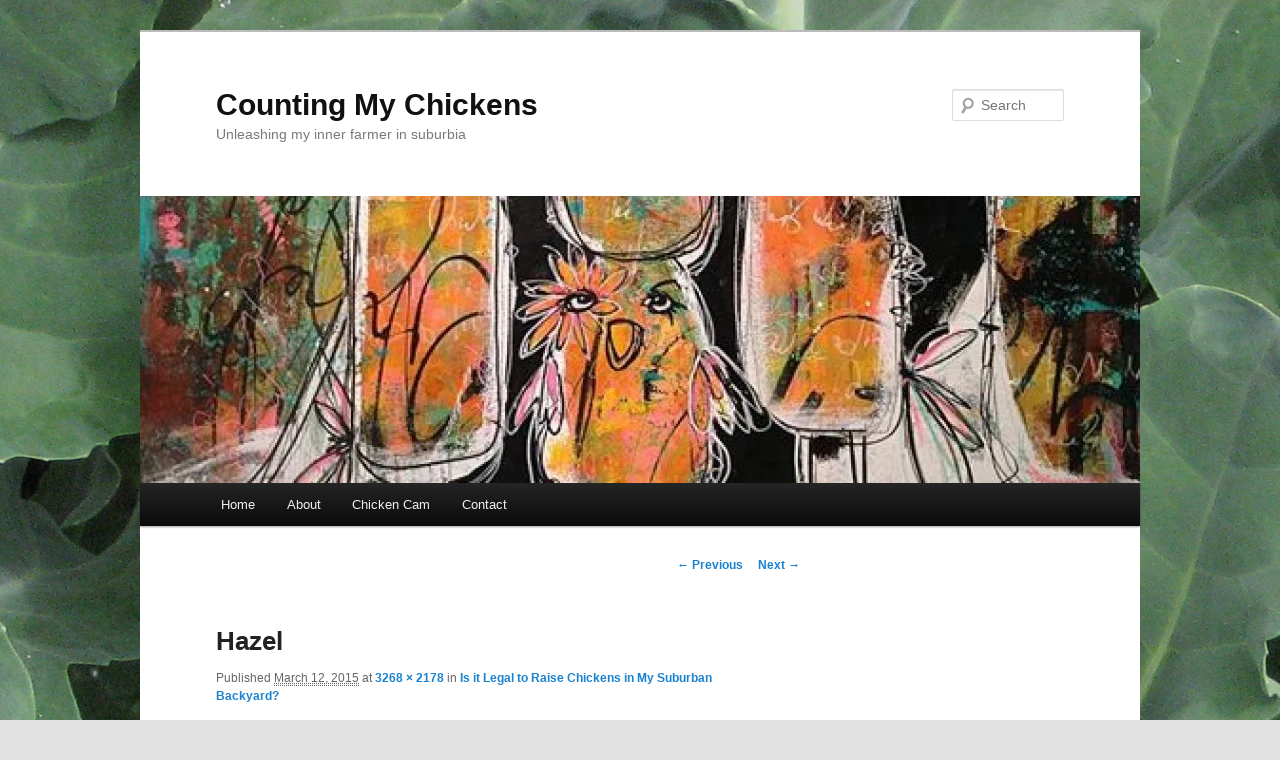

--- FILE ---
content_type: text/css
request_url: http://www.countingmychickens.com/wp-content/themes/twentyelevenchild/style.css?ver=20231107
body_size: 189
content:
/*
Theme Name: Twenty Eleven Child
Author: alchymyth
Description: a child theme, based on the 2011 theme for WordPress
Author URI: http://wordpress.org/
Template: twentyeleven
*/
 
@import url(../twentyeleven/style.css);